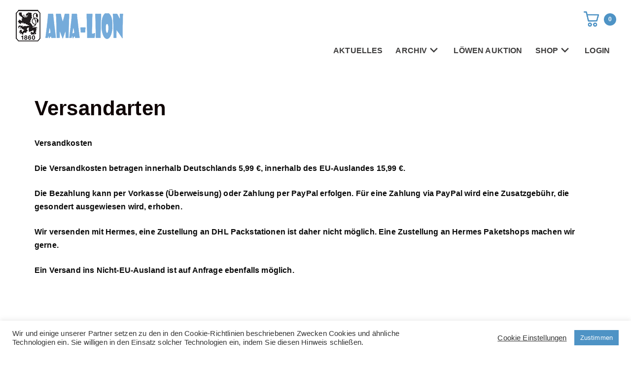

--- FILE ---
content_type: text/javascript
request_url: https://www.ama-lion.com/wp-content/uploads/visualcomposer-assets/elements/basicMenu/basicMenu/public/dist/basicMenu.min.js?ver=0-18225
body_size: 523
content:
window.vcvBasicMenu=function(e){const t=e.menu;if(!t)return;const n=t.querySelector(".vce-basic-menu"),c=new window.ResizeObserver((e=>{a()}));if("false"===t.getAttribute("data-vce-basic-menu-to-sandwich"))return t.removeAttribute("data-vcv-basic-menu-collapsed"),void c.unobserve(n);function a(){const e=t.querySelector(".vce-basic-menu-inner");let n=t.querySelectorAll(".vce-basic-menu nav > ul > li");const c=e.getBoundingClientRect();let a=0;const i=t.querySelector(".vce-sandwich-menu-container");i&&i.getAttribute("data-vcv-sandwich-menu-visible")||(n=[].slice.call(n),n.forEach((function(e){const t=e.getBoundingClientRect();a+=t.width})),a>c.width?"true"!==t.getAttribute("data-vcv-basic-menu-collapsed")&&t.setAttribute("data-vcv-basic-menu-collapsed","true"):"false"!==t.getAttribute("data-vcv-basic-menu-collapsed")&&t.setAttribute("data-vcv-basic-menu-collapsed","false")),t.removeAttribute("data-vcv-basic-menu-loading")}t.setAttribute("data-vcv-basic-menu-loading","true"),c.observe(n),window.document.fonts&&window.document.fonts.ready?document.fonts.ready.then((e=>{e&&"loaded"===e.status&&a()})):t.removeAttribute("data-vcv-basic-menu-loading")},vcv.on("basicMenuReady",(function(){let e=document.querySelectorAll("[data-vce-basic-menu]");e=[].slice.call(e),e&&e.length&&e.forEach((function(e){window.vcvBasicMenu({menu:e})}))})),vcv.on("ready",(function(){vcv.trigger("basicMenuReady")}));